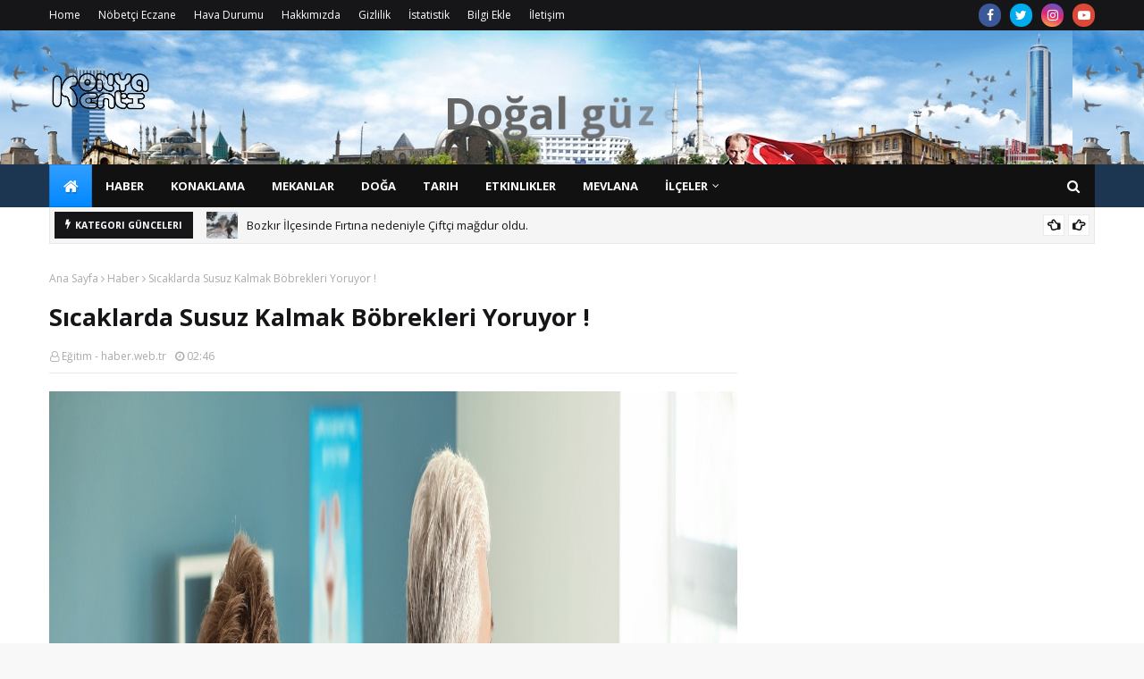

--- FILE ---
content_type: text/html; charset=utf-8
request_url: https://www.google.com/recaptcha/api2/aframe
body_size: 269
content:
<!DOCTYPE HTML><html><head><meta http-equiv="content-type" content="text/html; charset=UTF-8"></head><body><script nonce="xkJXJvyCIs8CRFLE5fhDIg">/** Anti-fraud and anti-abuse applications only. See google.com/recaptcha */ try{var clients={'sodar':'https://pagead2.googlesyndication.com/pagead/sodar?'};window.addEventListener("message",function(a){try{if(a.source===window.parent){var b=JSON.parse(a.data);var c=clients[b['id']];if(c){var d=document.createElement('img');d.src=c+b['params']+'&rc='+(localStorage.getItem("rc::a")?sessionStorage.getItem("rc::b"):"");window.document.body.appendChild(d);sessionStorage.setItem("rc::e",parseInt(sessionStorage.getItem("rc::e")||0)+1);localStorage.setItem("rc::h",'1768930465053');}}}catch(b){}});window.parent.postMessage("_grecaptcha_ready", "*");}catch(b){}</script></body></html>

--- FILE ---
content_type: text/javascript; charset=UTF-8
request_url: https://haber.konya.info.tr/feeds/posts/default/-/Bsha?alt=json-in-script&max-results=3&callback=jQuery112406545277258319067_1768930458211&_=1768930458212
body_size: 6203
content:
// API callback
jQuery112406545277258319067_1768930458211({"version":"1.0","encoding":"UTF-8","feed":{"xmlns":"http://www.w3.org/2005/Atom","xmlns$openSearch":"http://a9.com/-/spec/opensearchrss/1.0/","xmlns$blogger":"http://schemas.google.com/blogger/2008","xmlns$georss":"http://www.georss.org/georss","xmlns$gd":"http://schemas.google.com/g/2005","xmlns$thr":"http://purl.org/syndication/thread/1.0","id":{"$t":"tag:blogger.com,1999:blog-7753371339156149161"},"updated":{"$t":"2026-01-20T07:46:50.285-08:00"},"category":[{"term":"Bsha"},{"term":"Haber"},{"term":"Gündem"},{"term":"Sağlık"},{"term":"Ekonomi"},{"term":"Eğitim"}],"title":{"type":"text","$t":"Haber - Konya Bilgi Portalı"},"subtitle":{"type":"html","$t":""},"link":[{"rel":"http://schemas.google.com/g/2005#feed","type":"application/atom+xml","href":"https:\/\/haber.konya.info.tr\/feeds\/posts\/default"},{"rel":"self","type":"application/atom+xml","href":"https:\/\/www.blogger.com\/feeds\/7753371339156149161\/posts\/default\/-\/Bsha?alt=json-in-script\u0026max-results=3"},{"rel":"alternate","type":"text/html","href":"https:\/\/haber.konya.info.tr\/search\/label\/Bsha"},{"rel":"hub","href":"http://pubsubhubbub.appspot.com/"},{"rel":"next","type":"application/atom+xml","href":"https:\/\/www.blogger.com\/feeds\/7753371339156149161\/posts\/default\/-\/Bsha\/-\/Bsha?alt=json-in-script\u0026start-index=4\u0026max-results=3"}],"author":[{"name":{"$t":"Konya Kenti"},"uri":{"$t":"http:\/\/www.blogger.com\/profile\/14440333432134117770"},"email":{"$t":"noreply@blogger.com"},"gd$image":{"rel":"http://schemas.google.com/g/2005#thumbnail","width":"16","height":"16","src":"https:\/\/img1.blogblog.com\/img\/b16-rounded.gif"}}],"generator":{"version":"7.00","uri":"http://www.blogger.com","$t":"Blogger"},"openSearch$totalResults":{"$t":"4303"},"openSearch$startIndex":{"$t":"1"},"openSearch$itemsPerPage":{"$t":"3"},"entry":[{"id":{"$t":"tag:blogger.com,1999:blog-7753371339156149161.post-7745469547165721724"},"published":{"$t":"2026-01-20T07:46:50.285-08:00"},"updated":{"$t":"2026-01-20T07:46:50.285-08:00"},"category":[{"scheme":"http://www.blogger.com/atom/ns#","term":"Bsha"},{"scheme":"http://www.blogger.com/atom/ns#","term":"Haber"}],"title":{"type":"text","$t":"Radyoterapi Korkulacak Bir Tedavi mi?"},"content":{"type":"html","$t":"\u003Cp class=\"s2\"\u003EÖzel Egon Tıp Merkezi’nde görevli Radyasyon Onkoloji Uzmanı Dr. Özgür Ozan Şeşeoğulları, ‘radyoterapi’ tedavisi hakkında merak edilen soruları yanıtladı. Şeşeoğulları, ‘Radyoterapi sonrası saçım dökülür mü?’ , ‘Radyasyon aldıktan sonra çevremdeki insanlara zarar verir miyim?’, ‘Radyoterapi can yakar mı?’, ‘Radyoterapi nedeniyle vücutta yanık olur mu?’ gibi merak edilen soruları yanıtladı.\u003C\/p\u003E\n\u003Ch2 class=\"s2\"\u003ESaçım dökülür mü?\u003C\/h2\u003E\n\u003Cp class=\"s2\"\u003ESadece ışınlanan bölgede olur. Örneğin beyin tümörü ya da beyin metastazı ışınlanıyorsa olur. Vücudun diğer bölgelerindeki \u0026nbsp;tümörler için \u0026nbsp;radyoterapi verilince saç dökülmesi olmaz.\u003C\/p\u003E\n\u003Ch2 class=\"s2\"\u003ERadyasyon aldıktan sonra insanlara zarar verir miyim?\u003C\/h2\u003E\n\u003Cp class=\"s2\"\u003EHayır. Hasta radyoaktif olmaz, çevresine zarar vermez. Nükleer Tıp uygulamalarıyla radyoterapi bu konuda sık karıştırılır .Örneğin PET-CT çekimleri sırasında 6 saat hamile ve çocuklardan uzak durulması önerilir ama radyoterapi de hasta cihazdan çıktıktan sonra herhangi bir radyoaktif ışıma yapmaz.\u003C\/p\u003E\n\u003Cp\u003E\u003Cimg fetchpriority=\"high\" decoding=\"async\" class=\"aligncenter size-full wp-image-59277\" src=\"https:\/\/www.bsha.com.tr\/wp-content\/uploads\/2026\/01\/radyasyon-onko.jpeg\" alt=\"\" width=\"1067\" height=\"1600\" srcset=\"https:\/\/www.bsha.com.tr\/wp-content\/uploads\/2026\/01\/radyasyon-onko.jpeg 1067w, https:\/\/www.bsha.com.tr\/wp-content\/uploads\/2026\/01\/radyasyon-onko-320x480.jpeg 320w\" sizes=\"(max-width: 1067px) 100vw, 1067px\" \/\u003E\u003C\/p\u003E\n\u003Ch2 class=\"s2\"\u003ERadyoterapi can yakar mı?\u003C\/h2\u003E\n\u003Cp class=\"s2\"\u003EHayır. Tedavi sırasında ağrı hissedilmez.\u003C\/p\u003E\n\u003Ch2 class=\"s2\"\u003EVücutta yanık olur mu?\u003C\/h2\u003E\n\u003Cp class=\"s2\"\u003EModern cihazlarla yan etkiler çok daha sınırlı ve kontrol edilebilir . Hem radyoterapideki gelişen modern teknikler ve cihazlar hem de hastaların haftalık kontrolleri ile yanıt minimum düzeye indirilir. Hastalara önerilen krem ve diğer önerilerle de bu sürece destek olur.\u003C\/p\u003E\n\u003Ch2 class=\"s2\"\u003ETek başına tedavi edebilir mi?\u003C\/h2\u003E\n\u003Cp class=\"s2\"\u003EDoğru hasta ve doğru evrede, radyoterapi tek başına küratif (tam tedavi edici) olabilir.\u003C\/p\u003E\n\u003Cp class=\"s2\"\u003EÖzellikle erken evre Larenks\/Prostat ve bazı baş boyun kanserleri, evre 2b den sonra serviks (rahim ağzı) kanserleri , bazı cilt kanserleri ve bazı lenfomalarda radyoterapi sadece tamamlayıcı bir tedavi değil ana tedavi olarak uygulanır.\u003C\/p\u003E\n\u003Cbr \/\u003E\n\u003Cbr \/\u003E\n\u003Cimg src=\"https:\/\/www.bsha.com.tr\/wp-content\/uploads\/2026\/01\/radyasyon-onko.jpeg\" \/\u003E\n"},"link":[{"rel":"replies","type":"application/atom+xml","href":"https:\/\/haber.konya.info.tr\/feeds\/7745469547165721724\/comments\/default","title":"Kayıt Yorumları"},{"rel":"replies","type":"text/html","href":"https:\/\/haber.konya.info.tr\/2026\/01\/radyoterapi-korkulacak-bir-tedavi-mi.html#comment-form","title":"0 Yorum"},{"rel":"edit","type":"application/atom+xml","href":"https:\/\/www.blogger.com\/feeds\/7753371339156149161\/posts\/default\/7745469547165721724"},{"rel":"self","type":"application/atom+xml","href":"https:\/\/www.blogger.com\/feeds\/7753371339156149161\/posts\/default\/7745469547165721724"},{"rel":"alternate","type":"text/html","href":"https:\/\/haber.konya.info.tr\/2026\/01\/radyoterapi-korkulacak-bir-tedavi-mi.html","title":"Radyoterapi Korkulacak Bir Tedavi mi?"}],"author":[{"name":{"$t":"Eğitim - haber.web.tr"},"uri":{"$t":"http:\/\/www.blogger.com\/profile\/07665576545614582388"},"email":{"$t":"noreply@blogger.com"},"gd$image":{"rel":"http://schemas.google.com/g/2005#thumbnail","width":"32","height":"32","src":"\/\/blogger.googleusercontent.com\/img\/b\/R29vZ2xl\/AVvXsEgZcgcVjldGevpzxWvMwFG1BN18Dx4tTF2m5ZFaJ5SMCf7NtSJN4InsfV4e0mTyrrj7_-ILivA3SpDqKrHEueOJRdQZbnADaUQtQSLmiBNSFKR2gDWxmHYzS0lxqFjfNepnKVhmAWSqvf3atlhDJKuVHlnoXb-BWxHOAWcFy4LTowc\/s220\/Yeni%20Proje%20(6).jpg"}}],"thr$total":{"$t":"0"}},{"id":{"$t":"tag:blogger.com,1999:blog-7753371339156149161.post-4677170427675727887"},"published":{"$t":"2026-01-18T13:46:55.887-08:00"},"updated":{"$t":"2026-01-18T13:46:55.887-08:00"},"category":[{"scheme":"http://www.blogger.com/atom/ns#","term":"Bsha"},{"scheme":"http://www.blogger.com/atom/ns#","term":"Haber"}],"title":{"type":"text","$t":"Emekli Maaşı Zammı Son Dakika"},"content":{"type":"html","$t":"\u003Cdiv\u003EEmekli maaş zammı son dakika…MHP Mersin Milletvekili Levent Uysal, emekliler konusunda MHP Lideri Devlet Bahçeli’ye bir rapor sundu.\u003C\/div\u003E\n\u003Cdiv\u003EUysal, emeklilerin rahat etmeyi üst düzeyde hak eden insanlar olduğunu belirterek, “Emeklilik dönemi huzur ve konfor dönemi demek. Ülkemizde rahat etmeyi en üst düzeyde hak eden insanımız. Bir an önce ertelemeden emeklilerimizin gelirlerini en az asgari ücrete taşımamız ve kademeli artırmamız gerekiyor. \u0026nbsp;Emeklilere kira ulaşım, enerji ve su desteği vermeliyiz. Onlar hak ediyorlar. Hem mecliste hem sosyal alanlarımızda \u0026nbsp;emeklilerimizin hep yanındayız. Yanında olmamız gerektiğini Genel Başkanımızın söyleminden de ilk andan beri yaşıyoruz ve yaşatmaya çalışıyoruz” diye konuştu. (BSHA – Bilim ve Sağlık Haber Ajansı)\u003C\/div\u003E\n\u003Cbr \/\u003E\n\u003Cbr \/\u003E\n\u003Cimg src=\"https:\/\/www.bsha.com.tr\/wp-content\/uploads\/2021\/10\/bilim-ve-saglik-haber-ajansi-favicon-150x150.png\" \/\u003E\n"},"link":[{"rel":"replies","type":"application/atom+xml","href":"https:\/\/haber.konya.info.tr\/feeds\/4677170427675727887\/comments\/default","title":"Kayıt Yorumları"},{"rel":"replies","type":"text/html","href":"https:\/\/haber.konya.info.tr\/2026\/01\/emekli-maas-zamm-son-dakika.html#comment-form","title":"0 Yorum"},{"rel":"edit","type":"application/atom+xml","href":"https:\/\/www.blogger.com\/feeds\/7753371339156149161\/posts\/default\/4677170427675727887"},{"rel":"self","type":"application/atom+xml","href":"https:\/\/www.blogger.com\/feeds\/7753371339156149161\/posts\/default\/4677170427675727887"},{"rel":"alternate","type":"text/html","href":"https:\/\/haber.konya.info.tr\/2026\/01\/emekli-maas-zamm-son-dakika.html","title":"Emekli Maaşı Zammı Son Dakika"}],"author":[{"name":{"$t":"Eğitim - haber.web.tr"},"uri":{"$t":"http:\/\/www.blogger.com\/profile\/07665576545614582388"},"email":{"$t":"noreply@blogger.com"},"gd$image":{"rel":"http://schemas.google.com/g/2005#thumbnail","width":"32","height":"32","src":"\/\/blogger.googleusercontent.com\/img\/b\/R29vZ2xl\/AVvXsEgZcgcVjldGevpzxWvMwFG1BN18Dx4tTF2m5ZFaJ5SMCf7NtSJN4InsfV4e0mTyrrj7_-ILivA3SpDqKrHEueOJRdQZbnADaUQtQSLmiBNSFKR2gDWxmHYzS0lxqFjfNepnKVhmAWSqvf3atlhDJKuVHlnoXb-BWxHOAWcFy4LTowc\/s220\/Yeni%20Proje%20(6).jpg"}}],"thr$total":{"$t":"0"}},{"id":{"$t":"tag:blogger.com,1999:blog-7753371339156149161.post-977872474939221472"},"published":{"$t":"2026-01-17T12:46:32.267-08:00"},"updated":{"$t":"2026-01-17T12:46:32.267-08:00"},"category":[{"scheme":"http://www.blogger.com/atom/ns#","term":"Bsha"},{"scheme":"http://www.blogger.com/atom/ns#","term":"Haber"}],"title":{"type":"text","$t":"Hekimlik Yasa Tasarısı İvedilikle Yasalaşmalı!"},"content":{"type":"html","$t":"\u003Cp\u003EHekimsen Sendikası Başkanı Uzm.Dr. Adil Kurban, iki yıl üzerinde çalıştıkları Hekimlik Yasa Tasarısı hakkında Bilim ve Sağlık Haber Ajansı’na (BSHA) önemli açıklamalarda bulundu.\u003C\/p\u003E\n\u003Ch2\u003EAdli Tıp Kurullarının ‘Kusur Yoktur’ dediği Dosyalarda Bile Cezalar Veriliyor\u003C\/h2\u003E\n\u003Cp\u003E“Bu çalışma, ülkemizin kültürel yapısına uygun, bilimsel temelli ve hukuki açıdan dengeli bir bakış açısıyla hazırlanmıştır” diyen Dr. Adil Kurban, “Tasarı; \u003Cspan class=\"s2\"\u003EMalpraktis sorununu hasta, hekim ve devlet açısından adil biçimde ele almakta,\u003C\/span\u003E \u003Cspan class=\"s2\"\u003Esadece kamuda çalışanları değil, özel sektör ve üniversitelerde görev yapan hekimleri ve sağlık çalışanlarını da kapsamaktadır.\u003C\/span\u003E Amaç; Hak edene hakkını vermek ve hukukun gerçekten adaletle işlemesini sağlamaktır. \u003Cspan class=\"s2\"\u003EHukuk ve tıbbi gerçeklerin kopukluğu, hekimler üzerinde ağır tazminat baskısı yaratmaktadır. Hekimsen, bu adaletsizliği bitirecek kapsamlı Hekimlik Yasa Tasarısı’nın ivedilikle yasalaşmasını beklemektedir.\u003C\/span\u003E Son dönemde, klinik ve tıbbi tecrübeden yoksun, tıbbi terminolojiye ve uygulamalara uzak mahkemeler tarafından verilen kararlar, hekim camiasında ciddi bir endişe yaratmaktadır. Ne yazık ki mahkemeler, tüm tıbbi bilgi ve belgeleri görmezden gelerek, hekimler hakkında ağır yaptırımlara hükmedebilmektedir. Dahası, Adli Tıp kurullarının dahi “kusur yoktur” dediği dosyalarda bile cezalar verilebilmektedir. Buna rağmen bilimsel kanaatler yok sayılmakta, adaletten yoksun \u0026nbsp;hukuktıbbın yerine geçirilmektedir. Ayrıca bunu da özellikle vurguluyoruz; Adli Tıp kurulları da bu alanlarda mutlak ve tartışmasız bir yetkinliğe de sahip değildirler. Ortaya çıkan tablo, hekimler arasında bilinçli bir infial yaratılmak istendiği izlenimini doğurmaktadır. Bugün karşı karşıya olduğumuz şey, münferit hatalar değil; sistematik ve kabul edilemez hukuki uygulamalardır” dedi.\u003C\/p\u003E\n\u003Cp\u003E\u003Cimg fetchpriority=\"high\" decoding=\"async\" class=\"aligncenter wp-image-46511 size-full\" src=\"https:\/\/www.bsha.com.tr\/wp-content\/uploads\/2023\/07\/bottom-view-of-tired-doctor-in-operating-room-2022-12-16-18-24-45-utc-scaled.jpg\" alt=\"Hekim maaşları\" width=\"2560\" height=\"1709\" srcset=\"https:\/\/www.bsha.com.tr\/wp-content\/uploads\/2023\/07\/bottom-view-of-tired-doctor-in-operating-room-2022-12-16-18-24-45-utc-scaled.jpg 2560w, https:\/\/www.bsha.com.tr\/wp-content\/uploads\/2023\/07\/bottom-view-of-tired-doctor-in-operating-room-2022-12-16-18-24-45-utc-300x200.jpg 300w, https:\/\/www.bsha.com.tr\/wp-content\/uploads\/2023\/07\/bottom-view-of-tired-doctor-in-operating-room-2022-12-16-18-24-45-utc-1024x683.jpg 1024w, https:\/\/www.bsha.com.tr\/wp-content\/uploads\/2023\/07\/bottom-view-of-tired-doctor-in-operating-room-2022-12-16-18-24-45-utc-768x513.jpg 768w, https:\/\/www.bsha.com.tr\/wp-content\/uploads\/2023\/07\/bottom-view-of-tired-doctor-in-operating-room-2022-12-16-18-24-45-utc-1536x1025.jpg 1536w, https:\/\/www.bsha.com.tr\/wp-content\/uploads\/2023\/07\/bottom-view-of-tired-doctor-in-operating-room-2022-12-16-18-24-45-utc-2048x1367.jpg 2048w, https:\/\/www.bsha.com.tr\/wp-content\/uploads\/2023\/07\/bottom-view-of-tired-doctor-in-operating-room-2022-12-16-18-24-45-utc-150x100.jpg 150w, https:\/\/www.bsha.com.tr\/wp-content\/uploads\/2023\/07\/bottom-view-of-tired-doctor-in-operating-room-2022-12-16-18-24-45-utc-450x300.jpg 450w, https:\/\/www.bsha.com.tr\/wp-content\/uploads\/2023\/07\/bottom-view-of-tired-doctor-in-operating-room-2022-12-16-18-24-45-utc-1200x801.jpg 1200w\" sizes=\"(max-width: 2560px) 100vw, 2560px\" \/\u003E\u003C\/p\u003E\n\u003Ch2\u003EDiyarbakır’daki Down Sendromlu doğan çocuk olayı…\u003C\/h2\u003E\n\u003Cp\u003EKurban sözlerine şöyle devam etti, “Diyarbakır’da meydana gelen olayda, ailenin 3. çocuğu doğacaktır. Özelde takip yaptırırlar. Hekim 2 ve 3’lü tarama testini hastaneye göre 2, davacı taraf aileye göre ise hiç önermemiştir. Ancak bunun takiplerde önerilmemesi tıbben zaten mümkün değildir. Ama bu testler zaten % 100 tanı koyduramaz ve hastalık varsa yok, yok ise de sonuçta var çıkabilmektedir. Ayrııca 3. Gebeliğinde bu testleri yaptırmayı bilmemek aklı olan bir insan için söz konusu da olamaz. Hemşire ve doktorun beyanında gebeye bu söylediğinde gebe biz ALLAH’tan gelene razıyız, aldırmayacağım bir şey için test mi yaptırayım der. Doğumdan sonra ki Down sendrom’lu çocuğu aldırmak bile tıbben, bilimsel ve dinende doğru değildir. Bu konuda Yargıtay kararları da vardır. Down sendromlu doğan bebek için aile hekimin suçu varmış gibi Malpraktis davası açar ve kazanırlar. Burada 2. Sorun daha istinaf ve gerekirse Yargıtay’a gidecek dava öncesi yaşanan olaydır. Şöyle ki mahkeme büyük bir hızla karar verir ve gece 3’te bu yayınlanır. İlginçtir icra dairelerinde işi olanlar bilirler normal de birçok prosedür ve yoğunluktan aynı hafta bile gidemeyen icra memurları hekimin evine aynı gün saat 09.30’da giderler”\u003C\/p\u003E\n\u003Ch2 class=\"s4\"\u003E\u003Cspan class=\"s2\"\u003EKahramanmaraş’ta Yaşanan Olay\u003C\/span\u003E\u003C\/h2\u003E\n\u003Cp class=\"s4\"\u003EDiyarbakır’da yaşanan Down Sendromu vakasının ardından, bu kez Kahramanmaraş’ta meydana gelen basit bir bademcik ameliyatından yaklaşık bir hafta sonra, nedeni açıkça ortaya konulmayan bir kanama meydana gelmiş; çocuğun sevki sırasında yapılan taşıma hatası sonucunda solunum yolu tıkanmıştır. Ancak bu sürecin hiçbir aşamasında doğrudan sorumluluğu bulunmayan, yalnızca ameliyatı gerçekleştiren hekime yaklaşık 114 milyon TL tutarında tazminat yüklenmeye çalışılmaktadır. Bu hekim: \u003Cspan class=\"s2\"\u003EHayatı boyunca bu miktarda bir gelire sahip olmamıştır, ç\u003C\/span\u003E\u003Cspan class=\"s2\"\u003Eoluğunun çocuğunun rızkı dâhil tüm mal varlığını kaybetme riskiyle karşı karşıyadır,\u003C\/span\u003E \u003Cspan class=\"s2\"\u003Esahip olduğu her şey icra tehdidi altındadır. Ve bunları verse de borcu bitmeyecektir.\u003C\/span\u003E Down Sendromlu vakada yaşandığı gibi, daha da vahimi, dava henüz kesinleşmeden, istinaf ve Yargıtay süreçleri tamamlanmamışken; \u003Cspan class=\"s2\"\u003Egece saat 03.00’te verilen kararın ardından,\u003C\/span\u003E \u003Cspan class=\"s2\"\u003Esabah 09.30’da hekim ve ailesi icra dairesinin baskınıyla karşılaşmıştır.\u003C\/span\u003E Bugün bu hekim, şunu bilerek yaşamaktadır: Yargıtay kararı bozsa dahi, elinden alınan parasını ve mal varlığını geri alamayacaktır. Bu durum, yalnızca hukuki bir sorun değil; adalet duygusunu derinden yaralayan bir yıkımdır.\u003C\/p\u003E\n\u003Cp\u003E\u003Cimg decoding=\"async\" class=\"aligncenter wp-image-44030 size-full\" src=\"https:\/\/www.bsha.com.tr\/wp-content\/uploads\/2023\/04\/hekim-hesire-gocu-scaled.jpg\" alt=\"\u0026quot;Sağlık özel sektörün tekeline mi bırakılıyor?\u0026quot; düşüncesini savunan Sendika Başkanı Akarken, önemli açıklamalarda bulundu.\u0026nbsp;\" width=\"2560\" height=\"1707\" srcset=\"https:\/\/www.bsha.com.tr\/wp-content\/uploads\/2023\/04\/hekim-hesire-gocu-scaled.jpg 2560w, https:\/\/www.bsha.com.tr\/wp-content\/uploads\/2023\/04\/hekim-hesire-gocu-300x200.jpg 300w, https:\/\/www.bsha.com.tr\/wp-content\/uploads\/2023\/04\/hekim-hesire-gocu-1024x683.jpg 1024w, https:\/\/www.bsha.com.tr\/wp-content\/uploads\/2023\/04\/hekim-hesire-gocu-768x512.jpg 768w, https:\/\/www.bsha.com.tr\/wp-content\/uploads\/2023\/04\/hekim-hesire-gocu-1536x1024.jpg 1536w, https:\/\/www.bsha.com.tr\/wp-content\/uploads\/2023\/04\/hekim-hesire-gocu-2048x1365.jpg 2048w, https:\/\/www.bsha.com.tr\/wp-content\/uploads\/2023\/04\/hekim-hesire-gocu-150x100.jpg 150w, https:\/\/www.bsha.com.tr\/wp-content\/uploads\/2023\/04\/hekim-hesire-gocu-450x300.jpg 450w, https:\/\/www.bsha.com.tr\/wp-content\/uploads\/2023\/04\/hekim-hesire-gocu-1200x800.jpg 1200w\" sizes=\"(max-width: 2560px) 100vw, 2560px\" \/\u003E\u003C\/p\u003E\n\u003Ch2 class=\"s4\"\u003EBu Fahiş Cezaların Kaçınılmaz Sonuçları\u003C\/h2\u003E\n\u003Cp class=\"s4\"\u003EBu tür ölçüsüz ve adaletsiz cezaların doğuracağı sonuçlar son derece açıktır: Kamu hekimleri açısından, mevcut mevzuatla bu davaların hızla artacağı kesindir. Devletin bu tazminatları üstlendiği bir senaryoda dahi, binlerce dava ve yüz milyarlarca liralık yük kısa sürede hazineye yüklenecektir. Hekimler artık hiçbir riski göze almayacak, bu durum sağlık hizmetlerinin niteliğini doğrudan etkileyecektir. Sağlık maliyetleri artacak, gençler hekimliği tercih etmeyecek, hastalar ise risk almayan hekimler nedeniyle gerekli tedavilere erişemeyecektir. Bunun sonucu olarak: \u003Cspan class=\"s2\"\u003ESağlık sistemi kaosa sürüklenecek,\u003C\/span\u003E \u003Cspan class=\"s2\"\u003Eriskli branşlarda hekim bulunamayacak,\u003C\/span\u003E \u003Cspan class=\"s2\"\u003Etıp bilimi ve hekimlik sanatı bu ülkede işlevsiz hale gelecektir.\u003C\/span\u003E Hekimler göç edecek, kalanlardan ise yeterli ve nitelikli hizmet alınamayacaktır. \u003Cspan class=\"s2\"\u003EAdalet olmadan sağlık olmaz.\u003C\/span\u003E Adaletin sağlanamadığı bir yerde anarşi gelişir. Hukukun, bilimi yok sayarak işlemesi; hekimliği cezalandırılacak bir faaliyet gibi görmesi kabul edilemez. Bu noktada yapılması gereken açıktır: \u003Cspan class=\"s2\"\u003EHukuk, tıpta malpraktis gerçeklikle uyumlu hale getirilmeli, haksız ve ölçüsüz uygulamalardan derhal vazgeçilmelidir.\u003C\/span\u003E\u003C\/p\u003E\n\u003Ch2 class=\"s3\"\u003E\u003Cspan class=\"s2\"\u003EHekimsen’in Çözümü: Hekimlik Yasa Tasarısı\u003C\/span\u003E\u003C\/h2\u003E\n\u003Cp class=\"s4\"\u003EHekimsen Sendikası, yaklaşık iki yıl boyunca Hekimlik Yasa Tasarısı üzerinde çalışmıştır. Bu çalışma, ülkemizin kültürel yapısına uygun, bilimsel temelli ve hukuki açıdan dengeli bir bakış açısıyla hazırlanmıştır. Tasarı; \u003Cspan class=\"s2\"\u003EMalpraktis sorununu hasta, hekim ve devlet açısından adil biçimde ele almakta,\u003C\/span\u003E \u003Cspan class=\"s2\"\u003Esadece kamuda çalışanları değil, özel sektör ve üniversitelerde görev yapan hekimleri ve sağlık çalışanlarını da kapsamaktadır.\u003C\/span\u003E Amaç; Hak edene hakkını vermek ve hukukun gerçekten adaletle işlemesini sağlamaktır.\u003C\/p\u003E\n\u003Ch2 class=\"s3\"\u003E\u003Cspan class=\"s2\"\u003EAçık ve Acil Bir Çağrı\u003C\/span\u003E\u003C\/h2\u003E\n\u003Cp class=\"s4\"\u003EBu yasa tasarısı; \u003Cspan class=\"s2\"\u003EHiç vakit kaybetmeden,\u003C\/span\u003E \u003Cspan class=\"s2\"\u003Eparçalar halinde değil, bütüncül yapısıyla ele alınmalı, e\u003C\/span\u003E\u003Cspan class=\"s2\"\u003En doğru ve en adil malpraktis uygulaması bir an önce hayata geçirilmelidir.\u003C\/span\u003E \u003Cspan class=\"s2\"\u003EAksi halde kaybeden yalnızca hekimler değil, ülkemiz ve toplumun tamamı olacaktır. (BSHA – Bilim ve Sağlık Haber Ajansı)\u0026nbsp;\u003C\/span\u003E\u003C\/p\u003E\n\u003Cp class=\"s4\"\u003E\u003Cbr \/\u003E\n\u003Cbr \/\u003E\n\u003Cimg src=\"https:\/\/www.bsha.com.tr\/wp-content\/uploads\/2023\/07\/bottom-view-of-tired-doctor-in-operating-room-2022-12-16-18-24-45-utc-scaled.jpg\" \/\u003E\u003C\/p\u003E\n\n"},"link":[{"rel":"replies","type":"application/atom+xml","href":"https:\/\/haber.konya.info.tr\/feeds\/977872474939221472\/comments\/default","title":"Kayıt Yorumları"},{"rel":"replies","type":"text/html","href":"https:\/\/haber.konya.info.tr\/2026\/01\/hekimlik-yasa-tasars-ivedilikle.html#comment-form","title":"0 Yorum"},{"rel":"edit","type":"application/atom+xml","href":"https:\/\/www.blogger.com\/feeds\/7753371339156149161\/posts\/default\/977872474939221472"},{"rel":"self","type":"application/atom+xml","href":"https:\/\/www.blogger.com\/feeds\/7753371339156149161\/posts\/default\/977872474939221472"},{"rel":"alternate","type":"text/html","href":"https:\/\/haber.konya.info.tr\/2026\/01\/hekimlik-yasa-tasars-ivedilikle.html","title":"Hekimlik Yasa Tasarısı İvedilikle Yasalaşmalı!"}],"author":[{"name":{"$t":"Eğitim - haber.web.tr"},"uri":{"$t":"http:\/\/www.blogger.com\/profile\/07665576545614582388"},"email":{"$t":"noreply@blogger.com"},"gd$image":{"rel":"http://schemas.google.com/g/2005#thumbnail","width":"32","height":"32","src":"\/\/blogger.googleusercontent.com\/img\/b\/R29vZ2xl\/AVvXsEgZcgcVjldGevpzxWvMwFG1BN18Dx4tTF2m5ZFaJ5SMCf7NtSJN4InsfV4e0mTyrrj7_-ILivA3SpDqKrHEueOJRdQZbnADaUQtQSLmiBNSFKR2gDWxmHYzS0lxqFjfNepnKVhmAWSqvf3atlhDJKuVHlnoXb-BWxHOAWcFy4LTowc\/s220\/Yeni%20Proje%20(6).jpg"}}],"thr$total":{"$t":"0"}}]}});

--- FILE ---
content_type: text/javascript; charset=UTF-8
request_url: https://haber.konya.info.tr/feeds/posts/default?alt=json-in-script&max-results=6&callback=jQuery112406545277258319067_1768930458207&_=1768930458208
body_size: 7385
content:
// API callback
jQuery112406545277258319067_1768930458207({"version":"1.0","encoding":"UTF-8","feed":{"xmlns":"http://www.w3.org/2005/Atom","xmlns$openSearch":"http://a9.com/-/spec/opensearchrss/1.0/","xmlns$blogger":"http://schemas.google.com/blogger/2008","xmlns$georss":"http://www.georss.org/georss","xmlns$gd":"http://schemas.google.com/g/2005","xmlns$thr":"http://purl.org/syndication/thread/1.0","id":{"$t":"tag:blogger.com,1999:blog-7753371339156149161"},"updated":{"$t":"2026-01-20T07:46:50.285-08:00"},"category":[{"term":"Bsha"},{"term":"Haber"},{"term":"Gündem"},{"term":"Sağlık"},{"term":"Ekonomi"},{"term":"Eğitim"}],"title":{"type":"text","$t":"Haber - Konya Bilgi Portalı"},"subtitle":{"type":"html","$t":""},"link":[{"rel":"http://schemas.google.com/g/2005#feed","type":"application/atom+xml","href":"https:\/\/haber.konya.info.tr\/feeds\/posts\/default"},{"rel":"self","type":"application/atom+xml","href":"https:\/\/www.blogger.com\/feeds\/7753371339156149161\/posts\/default?alt=json-in-script\u0026max-results=6"},{"rel":"alternate","type":"text/html","href":"https:\/\/haber.konya.info.tr\/"},{"rel":"hub","href":"http://pubsubhubbub.appspot.com/"},{"rel":"next","type":"application/atom+xml","href":"https:\/\/www.blogger.com\/feeds\/7753371339156149161\/posts\/default?alt=json-in-script\u0026start-index=7\u0026max-results=6"}],"author":[{"name":{"$t":"Konya Kenti"},"uri":{"$t":"http:\/\/www.blogger.com\/profile\/14440333432134117770"},"email":{"$t":"noreply@blogger.com"},"gd$image":{"rel":"http://schemas.google.com/g/2005#thumbnail","width":"16","height":"16","src":"https:\/\/img1.blogblog.com\/img\/b16-rounded.gif"}}],"generator":{"version":"7.00","uri":"http://www.blogger.com","$t":"Blogger"},"openSearch$totalResults":{"$t":"8144"},"openSearch$startIndex":{"$t":"1"},"openSearch$itemsPerPage":{"$t":"6"},"entry":[{"id":{"$t":"tag:blogger.com,1999:blog-7753371339156149161.post-7745469547165721724"},"published":{"$t":"2026-01-20T07:46:50.285-08:00"},"updated":{"$t":"2026-01-20T07:46:50.285-08:00"},"category":[{"scheme":"http://www.blogger.com/atom/ns#","term":"Bsha"},{"scheme":"http://www.blogger.com/atom/ns#","term":"Haber"}],"title":{"type":"text","$t":"Radyoterapi Korkulacak Bir Tedavi mi?"},"content":{"type":"html","$t":"\u003Cp class=\"s2\"\u003EÖzel Egon Tıp Merkezi’nde görevli Radyasyon Onkoloji Uzmanı Dr. Özgür Ozan Şeşeoğulları, ‘radyoterapi’ tedavisi hakkında merak edilen soruları yanıtladı. Şeşeoğulları, ‘Radyoterapi sonrası saçım dökülür mü?’ , ‘Radyasyon aldıktan sonra çevremdeki insanlara zarar verir miyim?’, ‘Radyoterapi can yakar mı?’, ‘Radyoterapi nedeniyle vücutta yanık olur mu?’ gibi merak edilen soruları yanıtladı.\u003C\/p\u003E\n\u003Ch2 class=\"s2\"\u003ESaçım dökülür mü?\u003C\/h2\u003E\n\u003Cp class=\"s2\"\u003ESadece ışınlanan bölgede olur. Örneğin beyin tümörü ya da beyin metastazı ışınlanıyorsa olur. Vücudun diğer bölgelerindeki \u0026nbsp;tümörler için \u0026nbsp;radyoterapi verilince saç dökülmesi olmaz.\u003C\/p\u003E\n\u003Ch2 class=\"s2\"\u003ERadyasyon aldıktan sonra insanlara zarar verir miyim?\u003C\/h2\u003E\n\u003Cp class=\"s2\"\u003EHayır. Hasta radyoaktif olmaz, çevresine zarar vermez. Nükleer Tıp uygulamalarıyla radyoterapi bu konuda sık karıştırılır .Örneğin PET-CT çekimleri sırasında 6 saat hamile ve çocuklardan uzak durulması önerilir ama radyoterapi de hasta cihazdan çıktıktan sonra herhangi bir radyoaktif ışıma yapmaz.\u003C\/p\u003E\n\u003Cp\u003E\u003Cimg fetchpriority=\"high\" decoding=\"async\" class=\"aligncenter size-full wp-image-59277\" src=\"https:\/\/www.bsha.com.tr\/wp-content\/uploads\/2026\/01\/radyasyon-onko.jpeg\" alt=\"\" width=\"1067\" height=\"1600\" srcset=\"https:\/\/www.bsha.com.tr\/wp-content\/uploads\/2026\/01\/radyasyon-onko.jpeg 1067w, https:\/\/www.bsha.com.tr\/wp-content\/uploads\/2026\/01\/radyasyon-onko-320x480.jpeg 320w\" sizes=\"(max-width: 1067px) 100vw, 1067px\" \/\u003E\u003C\/p\u003E\n\u003Ch2 class=\"s2\"\u003ERadyoterapi can yakar mı?\u003C\/h2\u003E\n\u003Cp class=\"s2\"\u003EHayır. Tedavi sırasında ağrı hissedilmez.\u003C\/p\u003E\n\u003Ch2 class=\"s2\"\u003EVücutta yanık olur mu?\u003C\/h2\u003E\n\u003Cp class=\"s2\"\u003EModern cihazlarla yan etkiler çok daha sınırlı ve kontrol edilebilir . Hem radyoterapideki gelişen modern teknikler ve cihazlar hem de hastaların haftalık kontrolleri ile yanıt minimum düzeye indirilir. Hastalara önerilen krem ve diğer önerilerle de bu sürece destek olur.\u003C\/p\u003E\n\u003Ch2 class=\"s2\"\u003ETek başına tedavi edebilir mi?\u003C\/h2\u003E\n\u003Cp class=\"s2\"\u003EDoğru hasta ve doğru evrede, radyoterapi tek başına küratif (tam tedavi edici) olabilir.\u003C\/p\u003E\n\u003Cp class=\"s2\"\u003EÖzellikle erken evre Larenks\/Prostat ve bazı baş boyun kanserleri, evre 2b den sonra serviks (rahim ağzı) kanserleri , bazı cilt kanserleri ve bazı lenfomalarda radyoterapi sadece tamamlayıcı bir tedavi değil ana tedavi olarak uygulanır.\u003C\/p\u003E\n\u003Cbr \/\u003E\n\u003Cbr \/\u003E\n\u003Cimg src=\"https:\/\/www.bsha.com.tr\/wp-content\/uploads\/2026\/01\/radyasyon-onko.jpeg\" \/\u003E\n"},"link":[{"rel":"replies","type":"application/atom+xml","href":"https:\/\/haber.konya.info.tr\/feeds\/7745469547165721724\/comments\/default","title":"Kayıt Yorumları"},{"rel":"replies","type":"text/html","href":"https:\/\/haber.konya.info.tr\/2026\/01\/radyoterapi-korkulacak-bir-tedavi-mi.html#comment-form","title":"0 Yorum"},{"rel":"edit","type":"application/atom+xml","href":"https:\/\/www.blogger.com\/feeds\/7753371339156149161\/posts\/default\/7745469547165721724"},{"rel":"self","type":"application/atom+xml","href":"https:\/\/www.blogger.com\/feeds\/7753371339156149161\/posts\/default\/7745469547165721724"},{"rel":"alternate","type":"text/html","href":"https:\/\/haber.konya.info.tr\/2026\/01\/radyoterapi-korkulacak-bir-tedavi-mi.html","title":"Radyoterapi Korkulacak Bir Tedavi mi?"}],"author":[{"name":{"$t":"Eğitim - haber.web.tr"},"uri":{"$t":"http:\/\/www.blogger.com\/profile\/07665576545614582388"},"email":{"$t":"noreply@blogger.com"},"gd$image":{"rel":"http://schemas.google.com/g/2005#thumbnail","width":"32","height":"32","src":"\/\/blogger.googleusercontent.com\/img\/b\/R29vZ2xl\/AVvXsEgZcgcVjldGevpzxWvMwFG1BN18Dx4tTF2m5ZFaJ5SMCf7NtSJN4InsfV4e0mTyrrj7_-ILivA3SpDqKrHEueOJRdQZbnADaUQtQSLmiBNSFKR2gDWxmHYzS0lxqFjfNepnKVhmAWSqvf3atlhDJKuVHlnoXb-BWxHOAWcFy4LTowc\/s220\/Yeni%20Proje%20(6).jpg"}}],"thr$total":{"$t":"0"}},{"id":{"$t":"tag:blogger.com,1999:blog-7753371339156149161.post-248997256439053398"},"published":{"$t":"2026-01-19T23:03:00.000-08:00"},"updated":{"$t":"2026-01-19T23:04:03.533-08:00"},"title":{"type":"text","$t":"Bozkır İlçesinde Fırtına nedeniyle Çiftçi mağdur oldu."},"content":{"type":"html","$t":"\u003Cdiv dir=\"auto\"\u003E\u003Ca href=\"https:\/\/blogger.googleusercontent.com\/img\/a\/AVvXsEhP_6RapIV9bipcxodZXswtco0xrXozO9mk5LLLLKwPQXvidatxQPkuMcACJdyr2sDDmOcHGcnyJagQo1g4hBgikh7Y-R_db_UcjI-T-FCokm93U537xnC94ENO6LmpEt9BfZNne944kpDfm2sIHKOf8F8X2EwC6Lg7BlS-tIiioWQOactLbXgjhhpZEcs\"\u003E\u003Cimg src=\"https:\/\/blogger.googleusercontent.com\/img\/a\/AVvXsEhP_6RapIV9bipcxodZXswtco0xrXozO9mk5LLLLKwPQXvidatxQPkuMcACJdyr2sDDmOcHGcnyJagQo1g4hBgikh7Y-R_db_UcjI-T-FCokm93U537xnC94ENO6LmpEt9BfZNne944kpDfm2sIHKOf8F8X2EwC6Lg7BlS-tIiioWQOactLbXgjhhpZEcs=s320\"  border=\"0\" alt=\"\" id=\"BLOGGER_PHOTO_ID_7597336058732412066\" \/\u003E\u003C\/a\u003E\u003Cbr\u003EKonya - Konya\u0026#39;nın Bozkır ilçesine bağlı Hacılar köyünde, geçtiğimiz haftalarda etkili olan şiddetli fırtına nedeniyle bir çiftçinin ahırının çatısı uçtu. Meydana gelen maddi hasar sonrası çiftçi, yetkililerden destek beklediğini ifade etti.\u003Cdiv dir=\"auto\"\u003E\u003Cbr\u003E\u003Ca href=\"https:\/\/blogger.googleusercontent.com\/img\/a\/AVvXsEh6AAIt8DQytTn6HckuaMvPKVRpjURecbRgwWX6sbYqB4F0U9vTTPrsXDpxWw-Qu2SkP9OBb4nGkrA9fCylthpjWbyrF8SvQQ13Yd43URWZl4td9henEU6YV1f1i20dmlMv-D9PMBsZeMjIgt185gw4FevEJ6clTw44ZRLyuM68bHkjaE2aGpRhVY6SiA0\"\u003E\u003Cimg src=\"https:\/\/blogger.googleusercontent.com\/img\/a\/AVvXsEh6AAIt8DQytTn6HckuaMvPKVRpjURecbRgwWX6sbYqB4F0U9vTTPrsXDpxWw-Qu2SkP9OBb4nGkrA9fCylthpjWbyrF8SvQQ13Yd43URWZl4td9henEU6YV1f1i20dmlMv-D9PMBsZeMjIgt185gw4FevEJ6clTw44ZRLyuM68bHkjaE2aGpRhVY6SiA0=s320\"  border=\"0\" alt=\"\" id=\"BLOGGER_PHOTO_ID_7597336061012376994\" \/\u003E\u003C\/a\u003E\u003Cbr\u003E\u003Cbr\u003E\u003C\/div\u003E\u003Cdiv dir=\"auto\"\u003EFırtınanın ardından ahırının kullanılamaz hale geldiğini belirten çiftçi Hasan Karakoç, \u0026quot;Geçimimizi sağladığımız, emek verdiğimiz ahırımızın çatısı bir günde darma dağın oldu. Hayvanlarımızı başka yere nakletmek zorunda kaldık. Maddi olarak zor durumdayız, devletimizin bize bu konuda destek olmasını bekliyoruz\u0026quot; dedi.\u003C\/div\u003E\u003Cdiv dir=\"auto\"\u003E\u003Cbr\u003E\u003C\/div\u003E\u003Cdiv dir=\"auto\"\u003EBölgede tarım ve hayvancılıkla uğraşan vatandaşlar için benzer doğa olaylarının ciddi ekonomik kayıplara yol açtığı biliniyor.\u003C\/div\u003E\u003C\/div\u003E  "},"link":[{"rel":"replies","type":"application/atom+xml","href":"https:\/\/haber.konya.info.tr\/feeds\/248997256439053398\/comments\/default","title":"Kayıt Yorumları"},{"rel":"replies","type":"text/html","href":"https:\/\/haber.konya.info.tr\/2026\/01\/bozkr-ilcesinde-frtna-nedeniyle-ciftci.html#comment-form","title":"0 Yorum"},{"rel":"edit","type":"application/atom+xml","href":"https:\/\/www.blogger.com\/feeds\/7753371339156149161\/posts\/default\/248997256439053398"},{"rel":"self","type":"application/atom+xml","href":"https:\/\/www.blogger.com\/feeds\/7753371339156149161\/posts\/default\/248997256439053398"},{"rel":"alternate","type":"text/html","href":"https:\/\/haber.konya.info.tr\/2026\/01\/bozkr-ilcesinde-frtna-nedeniyle-ciftci.html","title":"Bozkır İlçesinde Fırtına nedeniyle Çiftçi mağdur oldu."}],"author":[{"name":{"$t":"Konya Kenti"},"uri":{"$t":"http:\/\/www.blogger.com\/profile\/14440333432134117770"},"email":{"$t":"noreply@blogger.com"},"gd$image":{"rel":"http://schemas.google.com/g/2005#thumbnail","width":"16","height":"16","src":"https:\/\/img1.blogblog.com\/img\/b16-rounded.gif"}}],"media$thumbnail":{"xmlns$media":"http://search.yahoo.com/mrss/","url":"https:\/\/blogger.googleusercontent.com\/img\/a\/AVvXsEhP_6RapIV9bipcxodZXswtco0xrXozO9mk5LLLLKwPQXvidatxQPkuMcACJdyr2sDDmOcHGcnyJagQo1g4hBgikh7Y-R_db_UcjI-T-FCokm93U537xnC94ENO6LmpEt9BfZNne944kpDfm2sIHKOf8F8X2EwC6Lg7BlS-tIiioWQOactLbXgjhhpZEcs=s72-c","height":"72","width":"72"},"thr$total":{"$t":"0"}},{"id":{"$t":"tag:blogger.com,1999:blog-7753371339156149161.post-8560783580263693491"},"published":{"$t":"2026-01-19T13:13:00.001-08:00"},"updated":{"$t":"2026-01-19T13:13:40.002-08:00"},"title":{"type":"text","$t":"Bozkır'a İç Hastalıkları Uzmanı ataması gerçekleşti."},"content":{"type":"html","$t":"\u003Cdiv dir=\"auto\"\u003E\u003Cdiv dir=\"auto\"\u003E\u003Ca href=\"https:\/\/blogger.googleusercontent.com\/img\/a\/AVvXsEg9WIeA4DeMAIsApHkHt_MaHitRCFGBeRKqvwTjqYgkcWABEru80iWsQbLXopw4RhO_qpK93EKQ1DodYCn-4LDXXvYMTrK3kPrwlj99Z9_Q7oEt8wn4GN42Cj-Al2OE6d6dngo7vY62N-kiuhq36jbJOyT8B0sotGwrmrpGmgbsejaR_O7rtZn1OA3W8tQ\"\u003E\u003Cimg src=\"https:\/\/blogger.googleusercontent.com\/img\/a\/AVvXsEg9WIeA4DeMAIsApHkHt_MaHitRCFGBeRKqvwTjqYgkcWABEru80iWsQbLXopw4RhO_qpK93EKQ1DodYCn-4LDXXvYMTrK3kPrwlj99Z9_Q7oEt8wn4GN42Cj-Al2OE6d6dngo7vY62N-kiuhq36jbJOyT8B0sotGwrmrpGmgbsejaR_O7rtZn1OA3W8tQ=s320\"  border=\"0\" alt=\"\" id=\"BLOGGER_PHOTO_ID_7597183914134781090\" \/\u003E\u003C\/a\u003E\u003Cbr\u003EKonya\u0026#39;nın Bozkır ilçesinde, sağlık hizmetlerine önemli bir katkı sağlandı. Bozkır Devlet Hastanesi\u0026#39;ne yeni bir iç hastalıkları uzmanı ataması yapılarak, poliklinik hizmetlerinin başlatıldığı bildirildi.\u003C\/div\u003E\u003Cdiv dir=\"auto\"\u003E\u003Cbr\u003E\u003C\/div\u003E\u003Cdiv dir=\"auto\"\u003ESağlık Bakanlığı tarafından gerçekleştirilen atama çerçevesinde, Uzm. Dr. Hüseyin Uyanık, Bozkır Devlet Hastanesi\u0026#39;nde görevine resmen başladı. İlçe sakinlerinin uzun süredir ihtiyaç duyduğu iç hastalıkları polikliniği, uzman hekimin gelişiyle birlikte hizmet vermeye başladı.\u003C\/div\u003E\u003Cdiv dir=\"auto\"\u003E\u003Cbr\u003E\u003C\/div\u003E\u003Cdiv dir=\"auto\"\u003EHastane yönetimi konuya ilişkin yaptığı açıklamada, \u0026quot;Kurumumuza ataması yapılan yeni İç Hastalıkları Uzmanımız Uzm. Dr. Hüseyin Uyanık, hastanemizde poliklinik hizmeti vermeye başlamıştır. Göreve başlayan uzman hekimimize başarılar diliyor, ilçemiz ve vatandaşlarımız için hayırlı olmasını temenni ediyoruz.\u0026quot; ifadelerine yer verdi.\u003C\/div\u003E\u003Cdiv dir=\"auto\"\u003E\u003Cbr\u003E\u003C\/div\u003E\u003Cdiv dir=\"auto\"\u003EBu atamayla birlikte, Bozkır ilçesindeki vatandaşların iç hastalıklarına yönelik tanı ve tedavi ihtiyaçlarının, ilçe dışına çıkmadan karşılanması hedefleniyor. Yerinde ve erişilebilir sağlık hizmeti anlayışına uygun olarak gerçekleştirilen atamanın, bölge halkına büyük kolaylık sağlaması bekleniyor.\u003C\/div\u003E\u003Cdiv dir=\"auto\"\u003E\u003Cbr\u003E\u003C\/div\u003E\u003C\/div\u003E  "},"link":[{"rel":"replies","type":"application/atom+xml","href":"https:\/\/haber.konya.info.tr\/feeds\/8560783580263693491\/comments\/default","title":"Kayıt Yorumları"},{"rel":"replies","type":"text/html","href":"https:\/\/haber.konya.info.tr\/2026\/01\/bozkra-ic-hastalklar-uzman-atamas.html#comment-form","title":"0 Yorum"},{"rel":"edit","type":"application/atom+xml","href":"https:\/\/www.blogger.com\/feeds\/7753371339156149161\/posts\/default\/8560783580263693491"},{"rel":"self","type":"application/atom+xml","href":"https:\/\/www.blogger.com\/feeds\/7753371339156149161\/posts\/default\/8560783580263693491"},{"rel":"alternate","type":"text/html","href":"https:\/\/haber.konya.info.tr\/2026\/01\/bozkra-ic-hastalklar-uzman-atamas.html","title":"Bozkır'a İç Hastalıkları Uzmanı ataması gerçekleşti."}],"author":[{"name":{"$t":"Konya Kenti"},"uri":{"$t":"http:\/\/www.blogger.com\/profile\/14440333432134117770"},"email":{"$t":"noreply@blogger.com"},"gd$image":{"rel":"http://schemas.google.com/g/2005#thumbnail","width":"16","height":"16","src":"https:\/\/img1.blogblog.com\/img\/b16-rounded.gif"}}],"media$thumbnail":{"xmlns$media":"http://search.yahoo.com/mrss/","url":"https:\/\/blogger.googleusercontent.com\/img\/a\/AVvXsEg9WIeA4DeMAIsApHkHt_MaHitRCFGBeRKqvwTjqYgkcWABEru80iWsQbLXopw4RhO_qpK93EKQ1DodYCn-4LDXXvYMTrK3kPrwlj99Z9_Q7oEt8wn4GN42Cj-Al2OE6d6dngo7vY62N-kiuhq36jbJOyT8B0sotGwrmrpGmgbsejaR_O7rtZn1OA3W8tQ=s72-c","height":"72","width":"72"},"thr$total":{"$t":"0"}},{"id":{"$t":"tag:blogger.com,1999:blog-7753371339156149161.post-8957659751323482582"},"published":{"$t":"2026-01-19T11:12:00.001-08:00"},"updated":{"$t":"2026-01-19T11:12:59.282-08:00"},"title":{"type":"text","$t":"BOZKIR'DA KAR'DA KALNLARA ZAMANINDA MÜDAHALE"},"content":{"type":"html","$t":"\u003Cdiv dir=\"ltr\"\u003E\u003Ca href=\"https:\/\/blogger.googleusercontent.com\/img\/a\/AVvXsEgu5Zrgs04BVkezhdxvYNMWIWuWjLppauipxFHgayIrTFxLV41Qo4Xb9ZNhPfBSBRuJBBPaWjIEzZfNLXvCGaInN6AzgS9GS9Gf1cUA5bA9BViBnZxhlNhfyp7BjqCZbF4ga3QuidV_pyBQGPA_Sdc-gMD_WeaIFk6lsrHRCERdRlwcPH4Wms_cvvH82oc\"\u003E\u003Cimg src=\"https:\/\/blogger.googleusercontent.com\/img\/a\/AVvXsEgu5Zrgs04BVkezhdxvYNMWIWuWjLppauipxFHgayIrTFxLV41Qo4Xb9ZNhPfBSBRuJBBPaWjIEzZfNLXvCGaInN6AzgS9GS9Gf1cUA5bA9BViBnZxhlNhfyp7BjqCZbF4ga3QuidV_pyBQGPA_Sdc-gMD_WeaIFk6lsrHRCERdRlwcPH4Wms_cvvH82oc=s320\"  border=\"0\" alt=\"\" id=\"BLOGGER_PHOTO_ID_7597152813355913698\" \/\u003E\u003C\/a\u003E\u003Cbr\u003E\u003Cdiv dir=\"auto\"\u003EVATANDAŞLAR MAHSUR KALMAKTAN KURTARILDI\u003Cdiv dir=\"auto\"\u003E\u003Cbr\u003E\u003C\/div\u003E\u003Cdiv dir=\"auto\"\u003EBozkır ilçesine bağlı Üçpınar Yaylası, Sultan Pınarı mevkiinde meydana gelen yoğun kar yağışı, bölgede seyir halinde olan vatandaşları zor durumda bıraktı. Araçlarının zincirlerinin kırılması sonucu yolda mahsur kalan vatandaşlar için acil yardım operasyonu başlatıldı.\u003C\/div\u003E\u003Cdiv dir=\"auto\"\u003E\u003Cbr\u003E\u003C\/div\u003E\u003Cdiv dir=\"auto\"\u003EOlay yerine intikal eden Bozkır Belediyesi ekipleri ve Bozkır İlçe Jandarma Komutanlığı personeli, zorlu hava ve yol koşullarına rağmen canla başla çalışarak mahsur kalan vatandaşlara ulaştı. Ekipler, soğuk havaya aldırış etmeden gerçekleştirdikleri kurtarma operasyonu ile vatandaşları güvenli bir noktaya taşıdı.\u003C\/div\u003E\u003Cdiv dir=\"auto\"\u003E\u003Ca href=\"https:\/\/blogger.googleusercontent.com\/img\/a\/AVvXsEhUVtsX-4Qxeh07B5yBTZZNZeg7JPQ5V4H1tnT_ZNrCcjrAJqEBLq8hXhHJLPNYhMEGWb6ntYaVMxeFj_qhhAA3A_7C8NDBKhQNsLDYCBfSH-tR6E7gF16RGmkRuzc4e1XAzUTn5WEksTVD0Fq6s47U7lccAh2UiF7J3cyAwSrLCWtIO_m9QWjL55C1DTg\"\u003E\u003Cimg src=\"https:\/\/blogger.googleusercontent.com\/img\/a\/AVvXsEhUVtsX-4Qxeh07B5yBTZZNZeg7JPQ5V4H1tnT_ZNrCcjrAJqEBLq8hXhHJLPNYhMEGWb6ntYaVMxeFj_qhhAA3A_7C8NDBKhQNsLDYCBfSH-tR6E7gF16RGmkRuzc4e1XAzUTn5WEksTVD0Fq6s47U7lccAh2UiF7J3cyAwSrLCWtIO_m9QWjL55C1DTg=s320\"  border=\"0\" alt=\"\" id=\"BLOGGER_PHOTO_ID_7597152821653177298\" \/\u003E\u003C\/a\u003E\u003C\/div\u003E\u003Cdiv dir=\"auto\"\u003EKurtarılan vatandaşlar, yardımlarından dolayı Bozkır Belediye Başkanı Nazif Karabulut\u0026#39;a ve gece gündüz demeden çalışan tüm ekiplere şükranlarını iletti. Mahsur kaldıkları süre boyunca kendilerine gösterilen ilgi ve destekten duydukları memnuniyeti dile getirdiler.\u003C\/div\u003E\u003Cdiv dir=\"auto\"\u003E\u003Cbr\u003E\u003C\/div\u003E\u003Cdiv dir=\"auto\"\u003EBozkır Belediyesi\u0026#39;nden yapılan açıklamada, \u0026quot;Vatandaşlarımızın her zaman yanındayız. Zorlu doğa koşullarında dahi görevimizin başındayız. Soğuk havaya rağmen sıcak yüreklerle çalışarak vatandaşımızı sağ salim kurtaran tüm ekibimize yürekten teşekkür ediyoruz. Mahsur kalan vatandaşlarımıza da geçmiş olsun dileklerimizi iletiyoruz\u0026quot; ifadelerine yer verildi.\u003C\/div\u003E\u003Cdiv dir=\"auto\"\u003E\u003Cbr\u003E\u003C\/div\u003E\u003Cdiv dir=\"auto\"\u003EOperasyonun başarıyla tamamlanmasının ardından tüm vatandaşların sağlık durumlarının iyi olduğu bildirildi.\u003C\/div\u003E\u003C\/div\u003E  \u003C\/div\u003E  "},"link":[{"rel":"replies","type":"application/atom+xml","href":"https:\/\/haber.konya.info.tr\/feeds\/8957659751323482582\/comments\/default","title":"Kayıt Yorumları"},{"rel":"replies","type":"text/html","href":"https:\/\/haber.konya.info.tr\/2026\/01\/bozkirda-karda-kalnlara-zamaninda.html#comment-form","title":"0 Yorum"},{"rel":"edit","type":"application/atom+xml","href":"https:\/\/www.blogger.com\/feeds\/7753371339156149161\/posts\/default\/8957659751323482582"},{"rel":"self","type":"application/atom+xml","href":"https:\/\/www.blogger.com\/feeds\/7753371339156149161\/posts\/default\/8957659751323482582"},{"rel":"alternate","type":"text/html","href":"https:\/\/haber.konya.info.tr\/2026\/01\/bozkirda-karda-kalnlara-zamaninda.html","title":"BOZKIR'DA KAR'DA KALNLARA ZAMANINDA MÜDAHALE"}],"author":[{"name":{"$t":"Konya Kenti"},"uri":{"$t":"http:\/\/www.blogger.com\/profile\/14440333432134117770"},"email":{"$t":"noreply@blogger.com"},"gd$image":{"rel":"http://schemas.google.com/g/2005#thumbnail","width":"16","height":"16","src":"https:\/\/img1.blogblog.com\/img\/b16-rounded.gif"}}],"media$thumbnail":{"xmlns$media":"http://search.yahoo.com/mrss/","url":"https:\/\/blogger.googleusercontent.com\/img\/a\/AVvXsEgu5Zrgs04BVkezhdxvYNMWIWuWjLppauipxFHgayIrTFxLV41Qo4Xb9ZNhPfBSBRuJBBPaWjIEzZfNLXvCGaInN6AzgS9GS9Gf1cUA5bA9BViBnZxhlNhfyp7BjqCZbF4ga3QuidV_pyBQGPA_Sdc-gMD_WeaIFk6lsrHRCERdRlwcPH4Wms_cvvH82oc=s72-c","height":"72","width":"72"},"thr$total":{"$t":"0"}},{"id":{"$t":"tag:blogger.com,1999:blog-7753371339156149161.post-8196847272881082435"},"published":{"$t":"2026-01-19T09:56:00.000-08:00"},"updated":{"$t":"2026-01-19T09:57:10.969-08:00"},"title":{"type":"text","$t":"Başkan Öztürk'ten Kritik Uyarı: \"Üreticinin Kredi Erişimi Engelleniyor\""},"content":{"type":"html","$t":"\u003Cdiv dir=\"auto\"\u003E\u003Cdiv dir=\"ltr\"\u003E\u003Cspan class=\"gmail_default\" style=\"font-family:tahoma,sans-serif;font-size:small;color:rgb(0,0,0)\"\u003E\u003C\/span\u003E\u003Ca href=\"https:\/\/blogger.googleusercontent.com\/img\/a\/AVvXsEg0IUvjpCOZ7jQeF_iyRy1tZcxJHOUHHt_eAockcOWWOutfBwxxBinviC9iBubIFaH9oR0aeMy4iSo2Yn5bxrDVoG-YK3V6PSg_yfNR2altfXmNq8qNGF-L8XdnNmUR_9v8AX2QwbqRGAuD8pQKvVAgMpuIPt3oiAAWQvUHqqgFDpx2aIFPGay8R3wlDMo\"\u003E\u003Cimg src=\"https:\/\/blogger.googleusercontent.com\/img\/a\/AVvXsEg0IUvjpCOZ7jQeF_iyRy1tZcxJHOUHHt_eAockcOWWOutfBwxxBinviC9iBubIFaH9oR0aeMy4iSo2Yn5bxrDVoG-YK3V6PSg_yfNR2altfXmNq8qNGF-L8XdnNmUR_9v8AX2QwbqRGAuD8pQKvVAgMpuIPt3oiAAWQvUHqqgFDpx2aIFPGay8R3wlDMo=s320\"  border=\"0\" alt=\"\" id=\"BLOGGER_PHOTO_ID_7597133278100844146\" \/\u003E\u003C\/a\u003E\u003Cbr\u003EBozkır Ziraat Odası Başkanı Ali Öztürk, çiftçilerin karşı karşıya kaldığı finansman sıkıntısına ilişkin önemli açıklamalarda bulundu. Öztürk, Sosyal Güvenlik Kurumu (SGK) prim borcu ve vadesi geçmiş vergi borcu bulunan üreticilere, Ziraat Bankası ve Tarım Kredi Kooperatifleri tarafından kredi veril\u003Cspan class=\"gmail_default\" style=\"font-family:tahoma,sans-serif;font-size:small;color:rgb(0,0,0)\"\u003E\u003C\/span\u003Emediğini bildirerek, bu durumun tarımsal üretimi tehdit ettiğini vurguladı.\u003Cbr\u003E\u003Cbr\u003E\u003Cb\u003E\u0026quot;2025 Felaket Yılı Oldu\u0026quot;\u003C\/b\u003E\u003Cdiv\u003E\u003Cbr\u003EBaşkan Öztürk, 2025 yılının zirai don, kuraklık, hastalık ve ağır ekonomik şartlar nedeniyle üreticiler için adeta bir felaket yılı olduğunu ifade etti. Çiftçilerin üretimi sürdürebilmek için acil kredi ihtiyacı içinde olduklarını belirten Öztürk, \u0026quot;\u0026#39;Borcun varsa kredi vermem\u0026#39; şartının konulması, tarımsal üretimin sürdürülebilirliğine zarar verir. Biz çiftçilerimiz için borç ertelemesi beklerken böyle bir uygulamanın başlaması üreticilerimizi büyük bir sıkıntıya sokmuştur\u0026quot; dedi.\u003Cbr\u003E\u003Cbr\u003E\u003Cb\u003EKriz Üretimi Durdurma Noktasına Getirdi\u003Cspan class=\"gmail_default\" style=\"font-family:tahoma,sans-serif;font-size:small;color:rgb(0,0,0)\"\u003E.\u003C\/span\u003E\u003C\/b\u003E\u003Cdiv\u003E\u003Cfont color=\"#000000\" face=\"tahoma, sans-serif\"\u003E\u003Cbr\u003E\u003C\/font\u003EÖztürk, zor bir dönemden geçen üreticinin hem gelir elde edemediğini hem de yüksek prim tutarları nedeniyle SGK borçlarını ödeyemediğini kaydetti. Bir kısım çiftçinin, ziraat odalarından muafiyet belgesi alarak SGK\u0026#39;dan çıkmak zorunda kaldığını, aynı sebeplerle vergi borcunu ödeyemeyen üreticilerin de bulunduğunu aktardı.\u003Cbr\u003E\u003Ca href=\"https:\/\/blogger.googleusercontent.com\/img\/a\/AVvXsEjBNrM-PEI1BWeb53-wdM2pPxeLckwqtgzGnByeXBsqRRAm5VW-QfuFfCZmwjrBs8wl06et51Yu6U3VWiBw-905UB1fvKVIcW2IMy3uNKrqNdEcVXqRAvMFcJNHAb-IWM9f49TUPc-lusgPBmVVfYcDMlN3MPGtTHlBSURZkjjNPIqGX_YsANvr9CiezGk\"\u003E\u003Cimg src=\"https:\/\/blogger.googleusercontent.com\/img\/a\/AVvXsEjBNrM-PEI1BWeb53-wdM2pPxeLckwqtgzGnByeXBsqRRAm5VW-QfuFfCZmwjrBs8wl06et51Yu6U3VWiBw-905UB1fvKVIcW2IMy3uNKrqNdEcVXqRAvMFcJNHAb-IWM9f49TUPc-lusgPBmVVfYcDMlN3MPGtTHlBSURZkjjNPIqGX_YsANvr9CiezGk=s320\"  border=\"0\" alt=\"\" id=\"BLOGGER_PHOTO_ID_7597133286925184370\" \/\u003E\u003C\/a\u003E\u003Cbr\u003E\u003Cb\u003E\u003Cbr\u003E\u003C\/b\u003E\u003C\/div\u003E\u003Cdiv\u003E\u003Cb\u003EAcil Çözüm Çağrısı\u003C\/b\u003E\u003C\/div\u003E\u003Cdiv\u003E\u003Cbr\u003EBozkır Ziraat Odası Başkanı, zorlu şartlar altında ayakta durmaya çalışan üreticilerin önündeki bu engellerin acilen kaldırılması gerektiğini vurgulayarak, yetkilileri finansal destek mekanizmalarını gözden geçirmeye ve çiftçiyi üretimden koparmayacak çözümler üretmeye çağırdı.\u003Cspan class=\"gmail_default\" style=\"font-family:tahoma,sans-serif;font-size:small;color:rgb(0,0,0)\"\u003E\u003C\/span\u003E\u003Cbr\u003E\u003C\/div\u003E\u003C\/div\u003E\u003C\/div\u003E\u003C\/div\u003E  "},"link":[{"rel":"replies","type":"application/atom+xml","href":"https:\/\/haber.konya.info.tr\/feeds\/8196847272881082435\/comments\/default","title":"Kayıt Yorumları"},{"rel":"replies","type":"text/html","href":"https:\/\/haber.konya.info.tr\/2026\/01\/baskan-ozturkten-kritik-uyar-ureticinin.html#comment-form","title":"0 Yorum"},{"rel":"edit","type":"application/atom+xml","href":"https:\/\/www.blogger.com\/feeds\/7753371339156149161\/posts\/default\/8196847272881082435"},{"rel":"self","type":"application/atom+xml","href":"https:\/\/www.blogger.com\/feeds\/7753371339156149161\/posts\/default\/8196847272881082435"},{"rel":"alternate","type":"text/html","href":"https:\/\/haber.konya.info.tr\/2026\/01\/baskan-ozturkten-kritik-uyar-ureticinin.html","title":"Başkan Öztürk'ten Kritik Uyarı: \"Üreticinin Kredi Erişimi Engelleniyor\""}],"author":[{"name":{"$t":"Konya Kenti"},"uri":{"$t":"http:\/\/www.blogger.com\/profile\/14440333432134117770"},"email":{"$t":"noreply@blogger.com"},"gd$image":{"rel":"http://schemas.google.com/g/2005#thumbnail","width":"16","height":"16","src":"https:\/\/img1.blogblog.com\/img\/b16-rounded.gif"}}],"media$thumbnail":{"xmlns$media":"http://search.yahoo.com/mrss/","url":"https:\/\/blogger.googleusercontent.com\/img\/a\/AVvXsEg0IUvjpCOZ7jQeF_iyRy1tZcxJHOUHHt_eAockcOWWOutfBwxxBinviC9iBubIFaH9oR0aeMy4iSo2Yn5bxrDVoG-YK3V6PSg_yfNR2altfXmNq8qNGF-L8XdnNmUR_9v8AX2QwbqRGAuD8pQKvVAgMpuIPt3oiAAWQvUHqqgFDpx2aIFPGay8R3wlDMo=s72-c","height":"72","width":"72"},"thr$total":{"$t":"0"}},{"id":{"$t":"tag:blogger.com,1999:blog-7753371339156149161.post-4677170427675727887"},"published":{"$t":"2026-01-18T13:46:55.887-08:00"},"updated":{"$t":"2026-01-18T13:46:55.887-08:00"},"category":[{"scheme":"http://www.blogger.com/atom/ns#","term":"Bsha"},{"scheme":"http://www.blogger.com/atom/ns#","term":"Haber"}],"title":{"type":"text","$t":"Emekli Maaşı Zammı Son Dakika"},"content":{"type":"html","$t":"\u003Cdiv\u003EEmekli maaş zammı son dakika…MHP Mersin Milletvekili Levent Uysal, emekliler konusunda MHP Lideri Devlet Bahçeli’ye bir rapor sundu.\u003C\/div\u003E\n\u003Cdiv\u003EUysal, emeklilerin rahat etmeyi üst düzeyde hak eden insanlar olduğunu belirterek, “Emeklilik dönemi huzur ve konfor dönemi demek. Ülkemizde rahat etmeyi en üst düzeyde hak eden insanımız. Bir an önce ertelemeden emeklilerimizin gelirlerini en az asgari ücrete taşımamız ve kademeli artırmamız gerekiyor. \u0026nbsp;Emeklilere kira ulaşım, enerji ve su desteği vermeliyiz. Onlar hak ediyorlar. Hem mecliste hem sosyal alanlarımızda \u0026nbsp;emeklilerimizin hep yanındayız. Yanında olmamız gerektiğini Genel Başkanımızın söyleminden de ilk andan beri yaşıyoruz ve yaşatmaya çalışıyoruz” diye konuştu. (BSHA – Bilim ve Sağlık Haber Ajansı)\u003C\/div\u003E\n\u003Cbr \/\u003E\n\u003Cbr \/\u003E\n\u003Cimg src=\"https:\/\/www.bsha.com.tr\/wp-content\/uploads\/2021\/10\/bilim-ve-saglik-haber-ajansi-favicon-150x150.png\" \/\u003E\n"},"link":[{"rel":"replies","type":"application/atom+xml","href":"https:\/\/haber.konya.info.tr\/feeds\/4677170427675727887\/comments\/default","title":"Kayıt Yorumları"},{"rel":"replies","type":"text/html","href":"https:\/\/haber.konya.info.tr\/2026\/01\/emekli-maas-zamm-son-dakika.html#comment-form","title":"0 Yorum"},{"rel":"edit","type":"application/atom+xml","href":"https:\/\/www.blogger.com\/feeds\/7753371339156149161\/posts\/default\/4677170427675727887"},{"rel":"self","type":"application/atom+xml","href":"https:\/\/www.blogger.com\/feeds\/7753371339156149161\/posts\/default\/4677170427675727887"},{"rel":"alternate","type":"text/html","href":"https:\/\/haber.konya.info.tr\/2026\/01\/emekli-maas-zamm-son-dakika.html","title":"Emekli Maaşı Zammı Son Dakika"}],"author":[{"name":{"$t":"Eğitim - haber.web.tr"},"uri":{"$t":"http:\/\/www.blogger.com\/profile\/07665576545614582388"},"email":{"$t":"noreply@blogger.com"},"gd$image":{"rel":"http://schemas.google.com/g/2005#thumbnail","width":"32","height":"32","src":"\/\/blogger.googleusercontent.com\/img\/b\/R29vZ2xl\/AVvXsEgZcgcVjldGevpzxWvMwFG1BN18Dx4tTF2m5ZFaJ5SMCf7NtSJN4InsfV4e0mTyrrj7_-ILivA3SpDqKrHEueOJRdQZbnADaUQtQSLmiBNSFKR2gDWxmHYzS0lxqFjfNepnKVhmAWSqvf3atlhDJKuVHlnoXb-BWxHOAWcFy4LTowc\/s220\/Yeni%20Proje%20(6).jpg"}}],"thr$total":{"$t":"0"}}]}});

--- FILE ---
content_type: text/javascript; charset=UTF-8
request_url: https://haber.konya.info.tr/feeds/posts/default?max-results=3&start-index=2&alt=json-in-script&callback=jQuery112406545277258319067_1768930458209&_=1768930458210
body_size: 3774
content:
// API callback
jQuery112406545277258319067_1768930458209({"version":"1.0","encoding":"UTF-8","feed":{"xmlns":"http://www.w3.org/2005/Atom","xmlns$openSearch":"http://a9.com/-/spec/opensearchrss/1.0/","xmlns$blogger":"http://schemas.google.com/blogger/2008","xmlns$georss":"http://www.georss.org/georss","xmlns$gd":"http://schemas.google.com/g/2005","xmlns$thr":"http://purl.org/syndication/thread/1.0","id":{"$t":"tag:blogger.com,1999:blog-7753371339156149161"},"updated":{"$t":"2026-01-20T07:46:50.285-08:00"},"category":[{"term":"Bsha"},{"term":"Haber"},{"term":"Gündem"},{"term":"Sağlık"},{"term":"Ekonomi"},{"term":"Eğitim"}],"title":{"type":"text","$t":"Haber - Konya Bilgi Portalı"},"subtitle":{"type":"html","$t":""},"link":[{"rel":"http://schemas.google.com/g/2005#feed","type":"application/atom+xml","href":"https:\/\/haber.konya.info.tr\/feeds\/posts\/default"},{"rel":"self","type":"application/atom+xml","href":"https:\/\/www.blogger.com\/feeds\/7753371339156149161\/posts\/default?alt=json-in-script\u0026start-index=2\u0026max-results=3"},{"rel":"alternate","type":"text/html","href":"https:\/\/haber.konya.info.tr\/"},{"rel":"hub","href":"http://pubsubhubbub.appspot.com/"},{"rel":"previous","type":"application/atom+xml","href":"https:\/\/www.blogger.com\/feeds\/7753371339156149161\/posts\/default?alt=json-in-script\u0026start-index=1\u0026max-results=3"},{"rel":"next","type":"application/atom+xml","href":"https:\/\/www.blogger.com\/feeds\/7753371339156149161\/posts\/default?alt=json-in-script\u0026start-index=5\u0026max-results=3"}],"author":[{"name":{"$t":"Konya Kenti"},"uri":{"$t":"http:\/\/www.blogger.com\/profile\/14440333432134117770"},"email":{"$t":"noreply@blogger.com"},"gd$image":{"rel":"http://schemas.google.com/g/2005#thumbnail","width":"16","height":"16","src":"https:\/\/img1.blogblog.com\/img\/b16-rounded.gif"}}],"generator":{"version":"7.00","uri":"http://www.blogger.com","$t":"Blogger"},"openSearch$totalResults":{"$t":"8144"},"openSearch$startIndex":{"$t":"2"},"openSearch$itemsPerPage":{"$t":"3"},"entry":[{"id":{"$t":"tag:blogger.com,1999:blog-7753371339156149161.post-248997256439053398"},"published":{"$t":"2026-01-19T23:03:00.000-08:00"},"updated":{"$t":"2026-01-19T23:04:03.533-08:00"},"title":{"type":"text","$t":"Bozkır İlçesinde Fırtına nedeniyle Çiftçi mağdur oldu."},"content":{"type":"html","$t":"\u003Cdiv dir=\"auto\"\u003E\u003Ca href=\"https:\/\/blogger.googleusercontent.com\/img\/a\/AVvXsEhP_6RapIV9bipcxodZXswtco0xrXozO9mk5LLLLKwPQXvidatxQPkuMcACJdyr2sDDmOcHGcnyJagQo1g4hBgikh7Y-R_db_UcjI-T-FCokm93U537xnC94ENO6LmpEt9BfZNne944kpDfm2sIHKOf8F8X2EwC6Lg7BlS-tIiioWQOactLbXgjhhpZEcs\"\u003E\u003Cimg src=\"https:\/\/blogger.googleusercontent.com\/img\/a\/AVvXsEhP_6RapIV9bipcxodZXswtco0xrXozO9mk5LLLLKwPQXvidatxQPkuMcACJdyr2sDDmOcHGcnyJagQo1g4hBgikh7Y-R_db_UcjI-T-FCokm93U537xnC94ENO6LmpEt9BfZNne944kpDfm2sIHKOf8F8X2EwC6Lg7BlS-tIiioWQOactLbXgjhhpZEcs=s320\"  border=\"0\" alt=\"\" id=\"BLOGGER_PHOTO_ID_7597336058732412066\" \/\u003E\u003C\/a\u003E\u003Cbr\u003EKonya - Konya\u0026#39;nın Bozkır ilçesine bağlı Hacılar köyünde, geçtiğimiz haftalarda etkili olan şiddetli fırtına nedeniyle bir çiftçinin ahırının çatısı uçtu. Meydana gelen maddi hasar sonrası çiftçi, yetkililerden destek beklediğini ifade etti.\u003Cdiv dir=\"auto\"\u003E\u003Cbr\u003E\u003Ca href=\"https:\/\/blogger.googleusercontent.com\/img\/a\/AVvXsEh6AAIt8DQytTn6HckuaMvPKVRpjURecbRgwWX6sbYqB4F0U9vTTPrsXDpxWw-Qu2SkP9OBb4nGkrA9fCylthpjWbyrF8SvQQ13Yd43URWZl4td9henEU6YV1f1i20dmlMv-D9PMBsZeMjIgt185gw4FevEJ6clTw44ZRLyuM68bHkjaE2aGpRhVY6SiA0\"\u003E\u003Cimg src=\"https:\/\/blogger.googleusercontent.com\/img\/a\/AVvXsEh6AAIt8DQytTn6HckuaMvPKVRpjURecbRgwWX6sbYqB4F0U9vTTPrsXDpxWw-Qu2SkP9OBb4nGkrA9fCylthpjWbyrF8SvQQ13Yd43URWZl4td9henEU6YV1f1i20dmlMv-D9PMBsZeMjIgt185gw4FevEJ6clTw44ZRLyuM68bHkjaE2aGpRhVY6SiA0=s320\"  border=\"0\" alt=\"\" id=\"BLOGGER_PHOTO_ID_7597336061012376994\" \/\u003E\u003C\/a\u003E\u003Cbr\u003E\u003Cbr\u003E\u003C\/div\u003E\u003Cdiv dir=\"auto\"\u003EFırtınanın ardından ahırının kullanılamaz hale geldiğini belirten çiftçi Hasan Karakoç, \u0026quot;Geçimimizi sağladığımız, emek verdiğimiz ahırımızın çatısı bir günde darma dağın oldu. Hayvanlarımızı başka yere nakletmek zorunda kaldık. Maddi olarak zor durumdayız, devletimizin bize bu konuda destek olmasını bekliyoruz\u0026quot; dedi.\u003C\/div\u003E\u003Cdiv dir=\"auto\"\u003E\u003Cbr\u003E\u003C\/div\u003E\u003Cdiv dir=\"auto\"\u003EBölgede tarım ve hayvancılıkla uğraşan vatandaşlar için benzer doğa olaylarının ciddi ekonomik kayıplara yol açtığı biliniyor.\u003C\/div\u003E\u003C\/div\u003E  "},"link":[{"rel":"replies","type":"application/atom+xml","href":"https:\/\/haber.konya.info.tr\/feeds\/248997256439053398\/comments\/default","title":"Kayıt Yorumları"},{"rel":"replies","type":"text/html","href":"https:\/\/haber.konya.info.tr\/2026\/01\/bozkr-ilcesinde-frtna-nedeniyle-ciftci.html#comment-form","title":"0 Yorum"},{"rel":"edit","type":"application/atom+xml","href":"https:\/\/www.blogger.com\/feeds\/7753371339156149161\/posts\/default\/248997256439053398"},{"rel":"self","type":"application/atom+xml","href":"https:\/\/www.blogger.com\/feeds\/7753371339156149161\/posts\/default\/248997256439053398"},{"rel":"alternate","type":"text/html","href":"https:\/\/haber.konya.info.tr\/2026\/01\/bozkr-ilcesinde-frtna-nedeniyle-ciftci.html","title":"Bozkır İlçesinde Fırtına nedeniyle Çiftçi mağdur oldu."}],"author":[{"name":{"$t":"Konya Kenti"},"uri":{"$t":"http:\/\/www.blogger.com\/profile\/14440333432134117770"},"email":{"$t":"noreply@blogger.com"},"gd$image":{"rel":"http://schemas.google.com/g/2005#thumbnail","width":"16","height":"16","src":"https:\/\/img1.blogblog.com\/img\/b16-rounded.gif"}}],"media$thumbnail":{"xmlns$media":"http://search.yahoo.com/mrss/","url":"https:\/\/blogger.googleusercontent.com\/img\/a\/AVvXsEhP_6RapIV9bipcxodZXswtco0xrXozO9mk5LLLLKwPQXvidatxQPkuMcACJdyr2sDDmOcHGcnyJagQo1g4hBgikh7Y-R_db_UcjI-T-FCokm93U537xnC94ENO6LmpEt9BfZNne944kpDfm2sIHKOf8F8X2EwC6Lg7BlS-tIiioWQOactLbXgjhhpZEcs=s72-c","height":"72","width":"72"},"thr$total":{"$t":"0"}},{"id":{"$t":"tag:blogger.com,1999:blog-7753371339156149161.post-8560783580263693491"},"published":{"$t":"2026-01-19T13:13:00.001-08:00"},"updated":{"$t":"2026-01-19T13:13:40.002-08:00"},"title":{"type":"text","$t":"Bozkır'a İç Hastalıkları Uzmanı ataması gerçekleşti."},"content":{"type":"html","$t":"\u003Cdiv dir=\"auto\"\u003E\u003Cdiv dir=\"auto\"\u003E\u003Ca href=\"https:\/\/blogger.googleusercontent.com\/img\/a\/AVvXsEg9WIeA4DeMAIsApHkHt_MaHitRCFGBeRKqvwTjqYgkcWABEru80iWsQbLXopw4RhO_qpK93EKQ1DodYCn-4LDXXvYMTrK3kPrwlj99Z9_Q7oEt8wn4GN42Cj-Al2OE6d6dngo7vY62N-kiuhq36jbJOyT8B0sotGwrmrpGmgbsejaR_O7rtZn1OA3W8tQ\"\u003E\u003Cimg src=\"https:\/\/blogger.googleusercontent.com\/img\/a\/AVvXsEg9WIeA4DeMAIsApHkHt_MaHitRCFGBeRKqvwTjqYgkcWABEru80iWsQbLXopw4RhO_qpK93EKQ1DodYCn-4LDXXvYMTrK3kPrwlj99Z9_Q7oEt8wn4GN42Cj-Al2OE6d6dngo7vY62N-kiuhq36jbJOyT8B0sotGwrmrpGmgbsejaR_O7rtZn1OA3W8tQ=s320\"  border=\"0\" alt=\"\" id=\"BLOGGER_PHOTO_ID_7597183914134781090\" \/\u003E\u003C\/a\u003E\u003Cbr\u003EKonya\u0026#39;nın Bozkır ilçesinde, sağlık hizmetlerine önemli bir katkı sağlandı. Bozkır Devlet Hastanesi\u0026#39;ne yeni bir iç hastalıkları uzmanı ataması yapılarak, poliklinik hizmetlerinin başlatıldığı bildirildi.\u003C\/div\u003E\u003Cdiv dir=\"auto\"\u003E\u003Cbr\u003E\u003C\/div\u003E\u003Cdiv dir=\"auto\"\u003ESağlık Bakanlığı tarafından gerçekleştirilen atama çerçevesinde, Uzm. Dr. Hüseyin Uyanık, Bozkır Devlet Hastanesi\u0026#39;nde görevine resmen başladı. İlçe sakinlerinin uzun süredir ihtiyaç duyduğu iç hastalıkları polikliniği, uzman hekimin gelişiyle birlikte hizmet vermeye başladı.\u003C\/div\u003E\u003Cdiv dir=\"auto\"\u003E\u003Cbr\u003E\u003C\/div\u003E\u003Cdiv dir=\"auto\"\u003EHastane yönetimi konuya ilişkin yaptığı açıklamada, \u0026quot;Kurumumuza ataması yapılan yeni İç Hastalıkları Uzmanımız Uzm. Dr. Hüseyin Uyanık, hastanemizde poliklinik hizmeti vermeye başlamıştır. Göreve başlayan uzman hekimimize başarılar diliyor, ilçemiz ve vatandaşlarımız için hayırlı olmasını temenni ediyoruz.\u0026quot; ifadelerine yer verdi.\u003C\/div\u003E\u003Cdiv dir=\"auto\"\u003E\u003Cbr\u003E\u003C\/div\u003E\u003Cdiv dir=\"auto\"\u003EBu atamayla birlikte, Bozkır ilçesindeki vatandaşların iç hastalıklarına yönelik tanı ve tedavi ihtiyaçlarının, ilçe dışına çıkmadan karşılanması hedefleniyor. Yerinde ve erişilebilir sağlık hizmeti anlayışına uygun olarak gerçekleştirilen atamanın, bölge halkına büyük kolaylık sağlaması bekleniyor.\u003C\/div\u003E\u003Cdiv dir=\"auto\"\u003E\u003Cbr\u003E\u003C\/div\u003E\u003C\/div\u003E  "},"link":[{"rel":"replies","type":"application/atom+xml","href":"https:\/\/haber.konya.info.tr\/feeds\/8560783580263693491\/comments\/default","title":"Kayıt Yorumları"},{"rel":"replies","type":"text/html","href":"https:\/\/haber.konya.info.tr\/2026\/01\/bozkra-ic-hastalklar-uzman-atamas.html#comment-form","title":"0 Yorum"},{"rel":"edit","type":"application/atom+xml","href":"https:\/\/www.blogger.com\/feeds\/7753371339156149161\/posts\/default\/8560783580263693491"},{"rel":"self","type":"application/atom+xml","href":"https:\/\/www.blogger.com\/feeds\/7753371339156149161\/posts\/default\/8560783580263693491"},{"rel":"alternate","type":"text/html","href":"https:\/\/haber.konya.info.tr\/2026\/01\/bozkra-ic-hastalklar-uzman-atamas.html","title":"Bozkır'a İç Hastalıkları Uzmanı ataması gerçekleşti."}],"author":[{"name":{"$t":"Konya Kenti"},"uri":{"$t":"http:\/\/www.blogger.com\/profile\/14440333432134117770"},"email":{"$t":"noreply@blogger.com"},"gd$image":{"rel":"http://schemas.google.com/g/2005#thumbnail","width":"16","height":"16","src":"https:\/\/img1.blogblog.com\/img\/b16-rounded.gif"}}],"media$thumbnail":{"xmlns$media":"http://search.yahoo.com/mrss/","url":"https:\/\/blogger.googleusercontent.com\/img\/a\/AVvXsEg9WIeA4DeMAIsApHkHt_MaHitRCFGBeRKqvwTjqYgkcWABEru80iWsQbLXopw4RhO_qpK93EKQ1DodYCn-4LDXXvYMTrK3kPrwlj99Z9_Q7oEt8wn4GN42Cj-Al2OE6d6dngo7vY62N-kiuhq36jbJOyT8B0sotGwrmrpGmgbsejaR_O7rtZn1OA3W8tQ=s72-c","height":"72","width":"72"},"thr$total":{"$t":"0"}},{"id":{"$t":"tag:blogger.com,1999:blog-7753371339156149161.post-8957659751323482582"},"published":{"$t":"2026-01-19T11:12:00.001-08:00"},"updated":{"$t":"2026-01-19T11:12:59.282-08:00"},"title":{"type":"text","$t":"BOZKIR'DA KAR'DA KALNLARA ZAMANINDA MÜDAHALE"},"content":{"type":"html","$t":"\u003Cdiv dir=\"ltr\"\u003E\u003Ca href=\"https:\/\/blogger.googleusercontent.com\/img\/a\/AVvXsEgu5Zrgs04BVkezhdxvYNMWIWuWjLppauipxFHgayIrTFxLV41Qo4Xb9ZNhPfBSBRuJBBPaWjIEzZfNLXvCGaInN6AzgS9GS9Gf1cUA5bA9BViBnZxhlNhfyp7BjqCZbF4ga3QuidV_pyBQGPA_Sdc-gMD_WeaIFk6lsrHRCERdRlwcPH4Wms_cvvH82oc\"\u003E\u003Cimg src=\"https:\/\/blogger.googleusercontent.com\/img\/a\/AVvXsEgu5Zrgs04BVkezhdxvYNMWIWuWjLppauipxFHgayIrTFxLV41Qo4Xb9ZNhPfBSBRuJBBPaWjIEzZfNLXvCGaInN6AzgS9GS9Gf1cUA5bA9BViBnZxhlNhfyp7BjqCZbF4ga3QuidV_pyBQGPA_Sdc-gMD_WeaIFk6lsrHRCERdRlwcPH4Wms_cvvH82oc=s320\"  border=\"0\" alt=\"\" id=\"BLOGGER_PHOTO_ID_7597152813355913698\" \/\u003E\u003C\/a\u003E\u003Cbr\u003E\u003Cdiv dir=\"auto\"\u003EVATANDAŞLAR MAHSUR KALMAKTAN KURTARILDI\u003Cdiv dir=\"auto\"\u003E\u003Cbr\u003E\u003C\/div\u003E\u003Cdiv dir=\"auto\"\u003EBozkır ilçesine bağlı Üçpınar Yaylası, Sultan Pınarı mevkiinde meydana gelen yoğun kar yağışı, bölgede seyir halinde olan vatandaşları zor durumda bıraktı. Araçlarının zincirlerinin kırılması sonucu yolda mahsur kalan vatandaşlar için acil yardım operasyonu başlatıldı.\u003C\/div\u003E\u003Cdiv dir=\"auto\"\u003E\u003Cbr\u003E\u003C\/div\u003E\u003Cdiv dir=\"auto\"\u003EOlay yerine intikal eden Bozkır Belediyesi ekipleri ve Bozkır İlçe Jandarma Komutanlığı personeli, zorlu hava ve yol koşullarına rağmen canla başla çalışarak mahsur kalan vatandaşlara ulaştı. Ekipler, soğuk havaya aldırış etmeden gerçekleştirdikleri kurtarma operasyonu ile vatandaşları güvenli bir noktaya taşıdı.\u003C\/div\u003E\u003Cdiv dir=\"auto\"\u003E\u003Ca href=\"https:\/\/blogger.googleusercontent.com\/img\/a\/AVvXsEhUVtsX-4Qxeh07B5yBTZZNZeg7JPQ5V4H1tnT_ZNrCcjrAJqEBLq8hXhHJLPNYhMEGWb6ntYaVMxeFj_qhhAA3A_7C8NDBKhQNsLDYCBfSH-tR6E7gF16RGmkRuzc4e1XAzUTn5WEksTVD0Fq6s47U7lccAh2UiF7J3cyAwSrLCWtIO_m9QWjL55C1DTg\"\u003E\u003Cimg src=\"https:\/\/blogger.googleusercontent.com\/img\/a\/AVvXsEhUVtsX-4Qxeh07B5yBTZZNZeg7JPQ5V4H1tnT_ZNrCcjrAJqEBLq8hXhHJLPNYhMEGWb6ntYaVMxeFj_qhhAA3A_7C8NDBKhQNsLDYCBfSH-tR6E7gF16RGmkRuzc4e1XAzUTn5WEksTVD0Fq6s47U7lccAh2UiF7J3cyAwSrLCWtIO_m9QWjL55C1DTg=s320\"  border=\"0\" alt=\"\" id=\"BLOGGER_PHOTO_ID_7597152821653177298\" \/\u003E\u003C\/a\u003E\u003C\/div\u003E\u003Cdiv dir=\"auto\"\u003EKurtarılan vatandaşlar, yardımlarından dolayı Bozkır Belediye Başkanı Nazif Karabulut\u0026#39;a ve gece gündüz demeden çalışan tüm ekiplere şükranlarını iletti. Mahsur kaldıkları süre boyunca kendilerine gösterilen ilgi ve destekten duydukları memnuniyeti dile getirdiler.\u003C\/div\u003E\u003Cdiv dir=\"auto\"\u003E\u003Cbr\u003E\u003C\/div\u003E\u003Cdiv dir=\"auto\"\u003EBozkır Belediyesi\u0026#39;nden yapılan açıklamada, \u0026quot;Vatandaşlarımızın her zaman yanındayız. Zorlu doğa koşullarında dahi görevimizin başındayız. Soğuk havaya rağmen sıcak yüreklerle çalışarak vatandaşımızı sağ salim kurtaran tüm ekibimize yürekten teşekkür ediyoruz. Mahsur kalan vatandaşlarımıza da geçmiş olsun dileklerimizi iletiyoruz\u0026quot; ifadelerine yer verildi.\u003C\/div\u003E\u003Cdiv dir=\"auto\"\u003E\u003Cbr\u003E\u003C\/div\u003E\u003Cdiv dir=\"auto\"\u003EOperasyonun başarıyla tamamlanmasının ardından tüm vatandaşların sağlık durumlarının iyi olduğu bildirildi.\u003C\/div\u003E\u003C\/div\u003E  \u003C\/div\u003E  "},"link":[{"rel":"replies","type":"application/atom+xml","href":"https:\/\/haber.konya.info.tr\/feeds\/8957659751323482582\/comments\/default","title":"Kayıt Yorumları"},{"rel":"replies","type":"text/html","href":"https:\/\/haber.konya.info.tr\/2026\/01\/bozkirda-karda-kalnlara-zamaninda.html#comment-form","title":"0 Yorum"},{"rel":"edit","type":"application/atom+xml","href":"https:\/\/www.blogger.com\/feeds\/7753371339156149161\/posts\/default\/8957659751323482582"},{"rel":"self","type":"application/atom+xml","href":"https:\/\/www.blogger.com\/feeds\/7753371339156149161\/posts\/default\/8957659751323482582"},{"rel":"alternate","type":"text/html","href":"https:\/\/haber.konya.info.tr\/2026\/01\/bozkirda-karda-kalnlara-zamaninda.html","title":"BOZKIR'DA KAR'DA KALNLARA ZAMANINDA MÜDAHALE"}],"author":[{"name":{"$t":"Konya Kenti"},"uri":{"$t":"http:\/\/www.blogger.com\/profile\/14440333432134117770"},"email":{"$t":"noreply@blogger.com"},"gd$image":{"rel":"http://schemas.google.com/g/2005#thumbnail","width":"16","height":"16","src":"https:\/\/img1.blogblog.com\/img\/b16-rounded.gif"}}],"media$thumbnail":{"xmlns$media":"http://search.yahoo.com/mrss/","url":"https:\/\/blogger.googleusercontent.com\/img\/a\/AVvXsEgu5Zrgs04BVkezhdxvYNMWIWuWjLppauipxFHgayIrTFxLV41Qo4Xb9ZNhPfBSBRuJBBPaWjIEzZfNLXvCGaInN6AzgS9GS9Gf1cUA5bA9BViBnZxhlNhfyp7BjqCZbF4ga3QuidV_pyBQGPA_Sdc-gMD_WeaIFk6lsrHRCERdRlwcPH4Wms_cvvH82oc=s72-c","height":"72","width":"72"},"thr$total":{"$t":"0"}}]}});